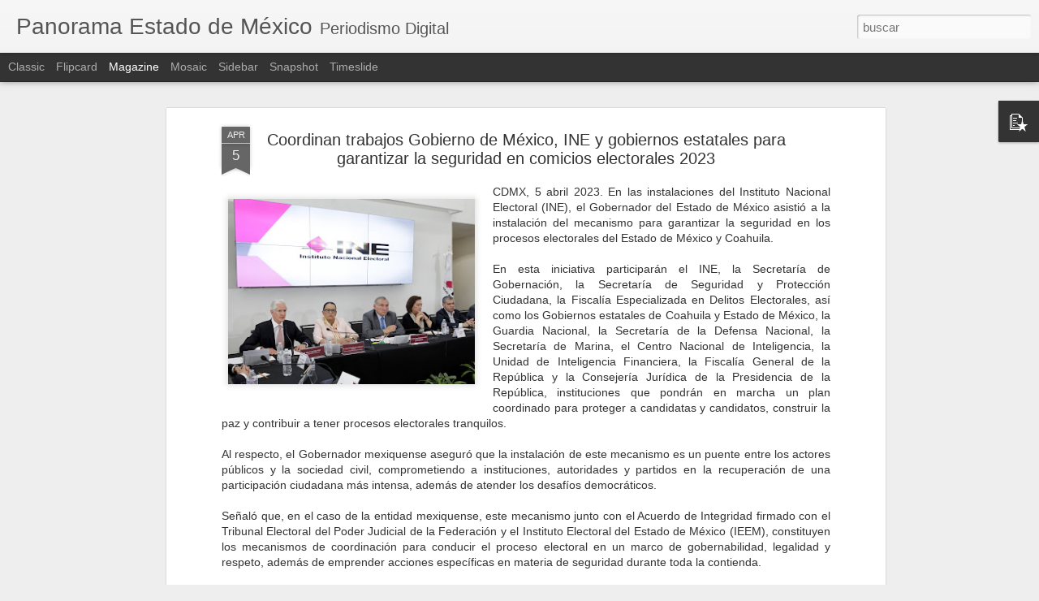

--- FILE ---
content_type: text/javascript; charset=UTF-8
request_url: https://www.panoramaestadodemexico.com/?v=0&action=initial&widgetId=PopularPosts1&responseType=js&xssi_token=AOuZoY41Ofq5dUsGqr_-W5weqMOnIO5GoQ%3A1769910392057
body_size: 3467
content:
try {
_WidgetManager._HandleControllerResult('PopularPosts1', 'initial',{'title': 'Popular Posts', 'showSnippets': true, 'showThumbnails': true, 'thumbnailSize': 72, 'showAuthor': false, 'showDate': false, 'posts': [{'id': '4058976216023676536', 'title': 'A 2 a\xf1os de la masacre en Texcapilla, a\xfan buscan a 8', 'href': 'https://www.panoramaestadodemexico.com/2025/12/a-2-anos-de-la-masacre-en-texcapilla.html', 'snippet': 'Texcapilla, Edomex, 8 diciembre 2025. A dos a\xf1os del enfrentamiento que ocurri\xf3 entre pobladores de Texcapilla y presuntos extorsionadores d...', 'thumbnail': 'https://blogger.googleusercontent.com/img/b/R29vZ2xl/AVvXsEjKtwl3tChURv0KaiZHmmmwE-UMT3c0vaxuX-Iik76_FPlKfh0lj5c6n2c6F5lpII8V5uk8INznPl0_qyq6bmjjM3JeDs9H_HlO9vh9clyeQKdRoxa4d88FfdsTcSLq11JsR_bp_t5165i_kYLd3KbyPTsSEzjPZZvQ4LQketTivCiX2jzThteBWfaAv7k/s72-w320-c-h197/descarga%20(1).jpg', 'featuredImage': 'https://blogger.googleusercontent.com/img/b/R29vZ2xl/AVvXsEjKtwl3tChURv0KaiZHmmmwE-UMT3c0vaxuX-Iik76_FPlKfh0lj5c6n2c6F5lpII8V5uk8INznPl0_qyq6bmjjM3JeDs9H_HlO9vh9clyeQKdRoxa4d88FfdsTcSLq11JsR_bp_t5165i_kYLd3KbyPTsSEzjPZZvQ4LQketTivCiX2jzThteBWfaAv7k/w320-h197/descarga%20(1).jpg'}, {'id': '3221619128561412317', 'title': '\u201cEntrenamiento\u201d de terror: reclutas del CJNG son obligados al canibalismo', 'href': 'https://www.panoramaestadodemexico.com/2022/02/entrenamiento-de-terror-reclutas-del.html', 'snippet': 'Jalisco, 17 febrero 2022.- El reclutamiento de j\xf3venes por los grupos criminales en M\xe9xico es una pr\xe1ctica com\xfan, pero en el C\xe1rtel Jalisco ...', 'thumbnail': 'https://blogger.googleusercontent.com/img/a/AVvXsEijwheO3qzMm-9KRP12KGrJe6i20P6tJqVg5aZNRb-_NlwBdaO3GZU2foIwX-Tz0lboZyaq5BDD8e3rLhWA1OpdkAfIvIMLyCs2I6NQxDqLChR3xyYXcCUopEaV24jKslvjVjEcNhZt_WW84c2dBKL5VEZPdbT8xaajOAuPhDJO2W1MYMbpH4mS7iAmxQ\x3ds72-w302-c-h320', 'featuredImage': 'https://blogger.googleusercontent.com/img/a/AVvXsEijwheO3qzMm-9KRP12KGrJe6i20P6tJqVg5aZNRb-_NlwBdaO3GZU2foIwX-Tz0lboZyaq5BDD8e3rLhWA1OpdkAfIvIMLyCs2I6NQxDqLChR3xyYXcCUopEaV24jKslvjVjEcNhZt_WW84c2dBKL5VEZPdbT8xaajOAuPhDJO2W1MYMbpH4mS7iAmxQ\x3dw302-h320'}, {'id': '3409940488616824378', 'title': 'Ola de violencia en Salamanca, Guanajuato, deja seis muertos y cuatro heridos en menos de 24 horas', 'href': 'https://www.panoramaestadodemexico.com/2026/01/ola-de-violencia-en-salamanca.html', 'snippet': 'Salamanca, 4 enero 2026. En menos de 24 horas se registraron cuatro ataques armados en la zona rural de Salamanca, dejando seis personas mue...', 'thumbnail': 'https://blogger.googleusercontent.com/img/b/R29vZ2xl/AVvXsEjTEvqVLPcYmrwvVtJotI5ah6rRoh0PrcOWKEZ2awVhof3y4I6OYIPWQ7UUjPXC1Ky3MPChdluu0aUHq2wusvRekoCUeueD0HJ8ct3Eq9jTDhzvZY8WZoO4Ta0KsYnFP4Npkjxl9FEyz9dj_BU4Us97kBKP-O2N0MmGq7y8aPe83EEc3_Aly4k6hTtpa6s/s72-w320-c-h179/GTO.jfif', 'featuredImage': 'https://blogger.googleusercontent.com/img/b/R29vZ2xl/AVvXsEjTEvqVLPcYmrwvVtJotI5ah6rRoh0PrcOWKEZ2awVhof3y4I6OYIPWQ7UUjPXC1Ky3MPChdluu0aUHq2wusvRekoCUeueD0HJ8ct3Eq9jTDhzvZY8WZoO4Ta0KsYnFP4Npkjxl9FEyz9dj_BU4Us97kBKP-O2N0MmGq7y8aPe83EEc3_Aly4k6hTtpa6s/w320-h179/GTO.jfif'}, {'id': '6517408217424612611', 'title': 'Loret arremete contra AMLO: \x22\xe9l hace un montaje cada ma\xf1ana\u201d', 'href': 'https://www.panoramaestadodemexico.com/2021/04/loret-arremete-contra-amlo-el-hace-un.html', 'snippet': 'CDMX, 8 abril 2021.- Carlos Loret de Mola asegur\xf3 que el presidente Andr\xe9s Manuel L\xf3pez Obrador hace \u201cmontajes\u201d en las conferencias de prens...', 'thumbnail': 'https://blogger.googleusercontent.com/img/b/R29vZ2xl/AVvXsEhgOoB_tW_kW6vC083G_axKQd1W-N_sqRZit6xsdrJJTPpH_8L3yjhhHPOQywa2jBVNcbJyRnHFn2D7eSYdJ4h-9VyikOC1XckoGYvwXOAKO3RHPxmIRnMpHpEQ7k5td6RYnOztaN-Cnej4/s72-w320-c-h180/Loret.jpg', 'featuredImage': 'https://blogger.googleusercontent.com/img/b/R29vZ2xl/AVvXsEhgOoB_tW_kW6vC083G_axKQd1W-N_sqRZit6xsdrJJTPpH_8L3yjhhHPOQywa2jBVNcbJyRnHFn2D7eSYdJ4h-9VyikOC1XckoGYvwXOAKO3RHPxmIRnMpHpEQ7k5td6RYnOztaN-Cnej4/w320-h180/Loret.jpg'}, {'id': '3897381962368400951', 'title': 'En Edomex 9 mil denuncias por despojo; s\xf3lo en 50 hay restituci\xf3n: Octavio Mart\xednez Vargas', 'href': 'https://www.panoramaestadodemexico.com/2025/07/en-edomex-9-mil-denuncias-por-despojo.html', 'snippet': 'Toluca, Edomex, 4 julio 2025.  Ante el creciente despojo de viviendas en el Estado de M\xe9xico, particularmente en la zona oriente, es imperan...', 'thumbnail': 'https://blogger.googleusercontent.com/img/b/R29vZ2xl/AVvXsEjFMwSiH21YnKseOed_xEhZF-L56sxmu0gnlNZiSaV9IjPs8A56I6-auloqBw87yy4NabW8b8r3twsbMxZS0_Sb84LoV0n7nRgJpNaWI3I4NRE0MhGDJj9paHSvCASyNLZduXBGtYB65MNbyklxbxAotTG2UFSNmD_PfBaAZzj0d7DWqTn-wx58ct3wMnY/s72-w320-c-h180/octavio.jpeg', 'featuredImage': 'https://blogger.googleusercontent.com/img/b/R29vZ2xl/AVvXsEjFMwSiH21YnKseOed_xEhZF-L56sxmu0gnlNZiSaV9IjPs8A56I6-auloqBw87yy4NabW8b8r3twsbMxZS0_Sb84LoV0n7nRgJpNaWI3I4NRE0MhGDJj9paHSvCASyNLZduXBGtYB65MNbyklxbxAotTG2UFSNmD_PfBaAZzj0d7DWqTn-wx58ct3wMnY/w320-h180/octavio.jpeg'}, {'id': '227284208856089655', 'title': 'Accidente en Ocuilan, Estado de M\xe9xico, deja dos muertos y 22 heridos', 'href': 'https://www.panoramaestadodemexico.com/2025/12/accidente-en-ocuilan-estado-de-mexico.html', 'snippet': 'Ocuilan, Edomex, 1 diciembre 2025. El Gobierno del Estado de M\xe9xico inform\xf3 que dos personas murieron y 22 m\xe1s resultaron heridas tras un ac...', 'thumbnail': 'https://blogger.googleusercontent.com/img/b/R29vZ2xl/AVvXsEhmxtgox4MjpJRnHgHzJaZx5CjeuKKN1nnISZL_jTeqHM1fFSefQOMrYYi0HeQWytJ8IkRzSQYciJFS35yAJj-bj7fKCrE7o5-t_Z_LCQjTT6UuxBXf0J0jJInAEsQIh5b8XLGhfUzkLUc_JFz8ReD4t-46oVAkXDXgFEUifwC7qI0pVpsBfM-heFyakLU/s72-w320-c-h240/Ocuilan.jpg', 'featuredImage': 'https://blogger.googleusercontent.com/img/b/R29vZ2xl/AVvXsEhmxtgox4MjpJRnHgHzJaZx5CjeuKKN1nnISZL_jTeqHM1fFSefQOMrYYi0HeQWytJ8IkRzSQYciJFS35yAJj-bj7fKCrE7o5-t_Z_LCQjTT6UuxBXf0J0jJInAEsQIh5b8XLGhfUzkLUc_JFz8ReD4t-46oVAkXDXgFEUifwC7qI0pVpsBfM-heFyakLU/w320-h240/Ocuilan.jpg'}, {'id': '3457535929229495525', 'title': 'EL CENTRO DE SERVICIOS ADMINISTRATIVOS DE ECATEPEC; ADMINISTRA PERO LA CORRUPCI\xd3N ', 'href': 'https://www.panoramaestadodemexico.com/2019/02/el-centro-de-servicios-administrativos.html', 'snippet': '  Ecatepec, M\xe9xico.- El Centro de Servicios Administrativos de Ecatepec ubicado en V\xeda Morelos s/n, en Jardines de Casa Nueva, mejor conocid...', 'thumbnail': 'https://blogger.googleusercontent.com/img/b/R29vZ2xl/AVvXsEgAWWWCRtcATh1so3Ja0MYm3tawi3LObhxBYIIZwiBHX_1VZFP8BdY3qdyiZU_Zu5B4_BfZTu_KFgvYvPeL-g7OqV6ma9i05cF8fBaIhPyHeQqdr4k2iintzccfddQ1MwnBFHokZbMbO-s/s72-c/servicios+administrativos+de+ecatepec.jpg', 'featuredImage': 'https://blogger.googleusercontent.com/img/b/R29vZ2xl/AVvXsEgAWWWCRtcATh1so3Ja0MYm3tawi3LObhxBYIIZwiBHX_1VZFP8BdY3qdyiZU_Zu5B4_BfZTu_KFgvYvPeL-g7OqV6ma9i05cF8fBaIhPyHeQqdr4k2iintzccfddQ1MwnBFHokZbMbO-s/s320/servicios+administrativos+de+ecatepec.jpg'}, {'id': '5250353151146390187', 'title': 'Tras cateo, localizan m\xe1s de 3 millones de litros de huachicol en Tabasco; aseguran 18 veh\xedculos y maquinaria', 'href': 'https://www.panoramaestadodemexico.com/2025/05/tras-cateo-localizan-mas-de-3-millones.html', 'snippet': 'Tabasco, 30 mayo 2025. El titular de la Secretar\xeda de Seguridad P\xfablica (SSPC), Omar Garc\xeda Harfuch inform\xf3 que en Tabasco se aseguraron m\xe1s...', 'thumbnail': 'https://blogger.googleusercontent.com/img/b/R29vZ2xl/AVvXsEisMKs5HzgjDUonqAt3x9NaAVEg2yUgNNob6XnFWUE01xLDwG_I4I6mmrDbLJSEyg7tbJMWe5EJyf_uzrNHtYzSEh2PLsIrZQFwENOAYlw8PHSwQlF2qVGdxRuZK2mxtUGCS4YfUzHriSS5xUFjs8UDGaQ3Avb4yyhXptSdTro5qt86unCwXru84mMuuLE/s72-w320-c-h197/tabasco%202.jpeg', 'featuredImage': 'https://blogger.googleusercontent.com/img/b/R29vZ2xl/AVvXsEisMKs5HzgjDUonqAt3x9NaAVEg2yUgNNob6XnFWUE01xLDwG_I4I6mmrDbLJSEyg7tbJMWe5EJyf_uzrNHtYzSEh2PLsIrZQFwENOAYlw8PHSwQlF2qVGdxRuZK2mxtUGCS4YfUzHriSS5xUFjs8UDGaQ3Avb4yyhXptSdTro5qt86unCwXru84mMuuLE/w320-h197/tabasco%202.jpeg'}, {'id': '5341203337964353324', 'title': 'Inauguran Ciclov\xeda Jardines de Morelos-Las Am\xe9ricas en Ecatepec', 'href': 'https://www.panoramaestadodemexico.com/2014/02/en-ecatepec-se-fomenta-la-cultura.html', 'snippet': '                 Con el fin de mejorar la movilidad urbana y fomentar entre los ecatepequenses la realizaci\xf3n de actividades f\xedsicas que con...', 'thumbnail': 'https://blogger.googleusercontent.com/img/b/R29vZ2xl/AVvXsEivPN57JNf2BSIcAVvT5uSEmlkhCuZzOILKLnjkz_FNJwPqGntNlH-vVAafZUizE0XnKSEvZLMChNbYZAPwAx7WilY2dWT1_B7vjJ-6D0R1-4c0UMg3ZQmL82Jh9LTS4M0pQpy_NEC11Eo/s72-c/IMG_0159.JPG', 'featuredImage': 'https://blogger.googleusercontent.com/img/b/R29vZ2xl/AVvXsEivPN57JNf2BSIcAVvT5uSEmlkhCuZzOILKLnjkz_FNJwPqGntNlH-vVAafZUizE0XnKSEvZLMChNbYZAPwAx7WilY2dWT1_B7vjJ-6D0R1-4c0UMg3ZQmL82Jh9LTS4M0pQpy_NEC11Eo/s1600/IMG_0159.JPG'}, {'id': '5603133591068682834', 'title': 'Mario Paredes de la Torre entreg\xf3 pavimentaci\xf3n asf\xe1ltica en la 1ra y 2da Cerrada Potrero del Barrio de Purificaci\xf3n y repavimentaci\xf3n asf\xe1ltica de la Av. Jim\xe9nez Cant\xfa en Santa Mar\xeda Cozotl\xe1n', 'href': 'https://www.panoramaestadodemexico.com/2025/09/mario-paredes-de-la-torre-entrego.html', 'snippet': 'Teotihuac\xe1n, Edomex, 1 septiembre 2025. Este s\xe1bado 30 de agosto de 2025, el alcalde Mario Paredes de la Torre entreg\xf3 la obra en la 1ra y 2...', 'thumbnail': 'https://blogger.googleusercontent.com/img/b/R29vZ2xl/AVvXsEjM3UqroRKBRBRCbALMPEOT7-b0RWmobasEWjabZ50niN5ZCUFrVdfpC19MqRtzlHVxBttogTeJHgTbq2Q97eiiafGqMl30WYc0p4YB40T57iyXis8BHifK3VlX9zfWUBJKuqb93gyJscgQcotjO52kP359jV2R_q48kDLi4fLPFBLnZY7eAx9RbyrzC_Y/s72-w320-c-h180/obra%20Teotihuac%C3%A1n.jpg', 'featuredImage': 'https://blogger.googleusercontent.com/img/b/R29vZ2xl/AVvXsEjM3UqroRKBRBRCbALMPEOT7-b0RWmobasEWjabZ50niN5ZCUFrVdfpC19MqRtzlHVxBttogTeJHgTbq2Q97eiiafGqMl30WYc0p4YB40T57iyXis8BHifK3VlX9zfWUBJKuqb93gyJscgQcotjO52kP359jV2R_q48kDLi4fLPFBLnZY7eAx9RbyrzC_Y/w320-h180/obra%20Teotihuac%C3%A1n.jpg'}]});
} catch (e) {
  if (typeof log != 'undefined') {
    log('HandleControllerResult failed: ' + e);
  }
}
